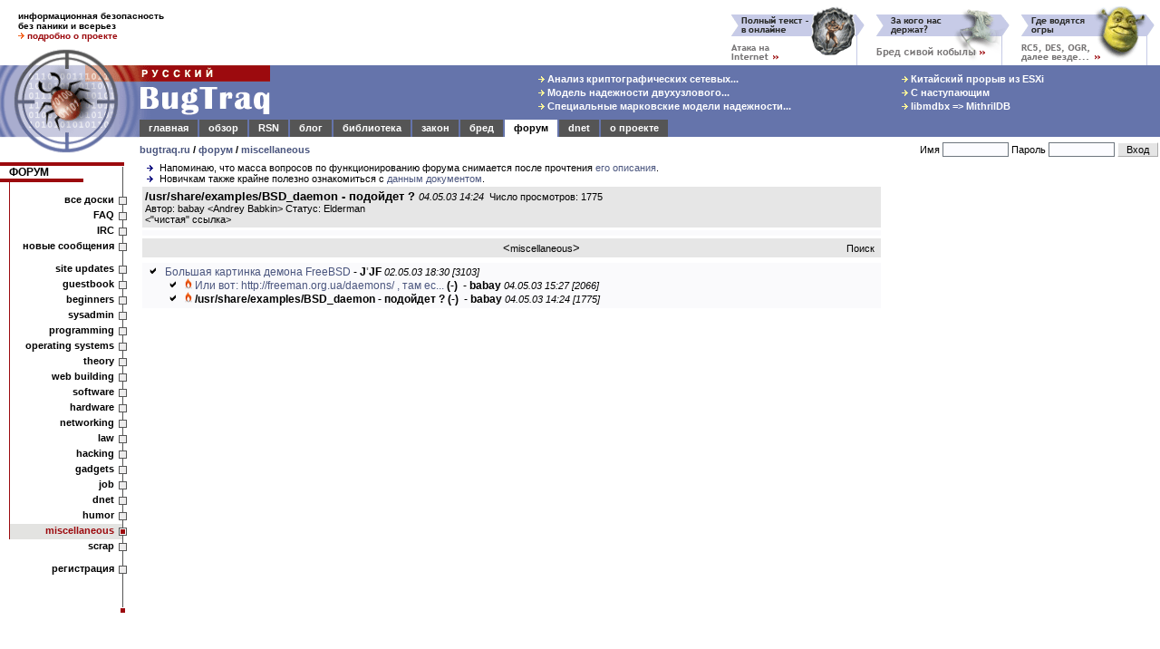

--- FILE ---
content_type: text/html; charset=utf-8
request_url: https://www.google.com/recaptcha/api2/aframe
body_size: 266
content:
<!DOCTYPE HTML><html><head><meta http-equiv="content-type" content="text/html; charset=UTF-8"></head><body><script nonce="11YYJ97rXBAXYaIQBncyWg">/** Anti-fraud and anti-abuse applications only. See google.com/recaptcha */ try{var clients={'sodar':'https://pagead2.googlesyndication.com/pagead/sodar?'};window.addEventListener("message",function(a){try{if(a.source===window.parent){var b=JSON.parse(a.data);var c=clients[b['id']];if(c){var d=document.createElement('img');d.src=c+b['params']+'&rc='+(localStorage.getItem("rc::a")?sessionStorage.getItem("rc::b"):"");window.document.body.appendChild(d);sessionStorage.setItem("rc::e",parseInt(sessionStorage.getItem("rc::e")||0)+1);localStorage.setItem("rc::h",'1768553535577');}}}catch(b){}});window.parent.postMessage("_grecaptcha_ready", "*");}catch(b){}</script></body></html>